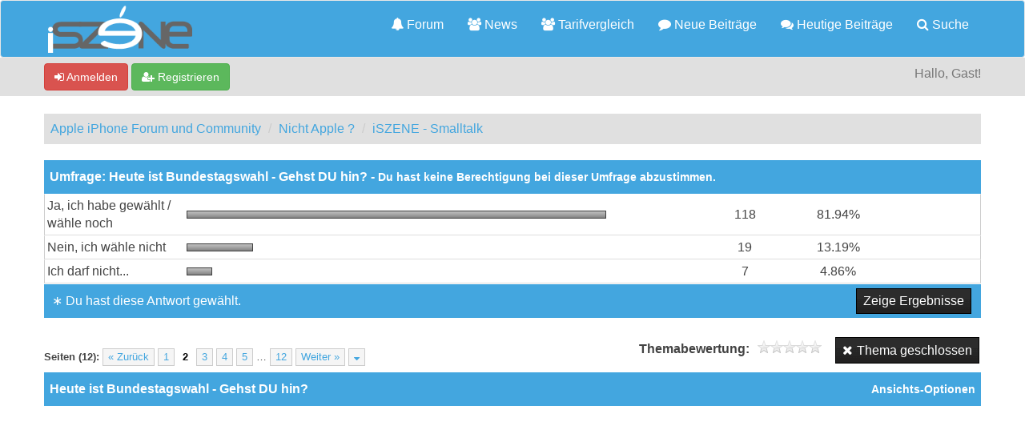

--- FILE ---
content_type: text/html; charset=UTF-8
request_url: https://iszene.com/thread-162945-post-1797467.html
body_size: 12053
content:
<!DOCTYPE html>
<html xml:lang="de" lang="de" xmlns="http://www.w3.org/1999/xhtml">
<head>
<title>Heute ist Bundestagswahl - Gehst DU hin?</title>

<!-- Google Tag Manager -->
<script>(function(w,d,s,l,i){w[l]=w[l]||[];w[l].push({'gtm.start':
new Date().getTime(),event:'gtm.js'});var f=d.getElementsByTagName(s)[0],
j=d.createElement(s),dl=l!='dataLayer'?'&l='+l:'';j.async=true;j.src=
'https://www.googletagmanager.com/gtm.js?id='+i+dl;f.parentNode.insertBefore(j,f);
})(window,document,'script','dataLayer','GTM-MCNBT5P');</script>
<!-- End Google Tag Manager -->

<link rel="alternate" type="application/rss+xml" title="Letzte Themen (RSS 2.0)" href="https://iszene.com/syndication.php" />
<link rel="alternate" type="application/atom+xml" title="Letzte Themen (Atom 1.0)" href="https://iszene.com/syndication.php?type=atom1.0" />
<link rel="shortcut icon" href="/favicon.ico" />
<meta http-equiv="Content-Type" content="text/html; charset=UTF-8" />
<meta name="viewport" content="width=device-width, initial-scale=1" />


<meta name="visitor" content="yes">


<script type="text/javascript" src="https://iszene.com/jscripts/jquery.js?ver=1821"></script>
<script type="text/javascript" src="https://maxcdn.bootstrapcdn.com/bootstrap/3.3.7/js/bootstrap.min.js"></script>
<script type="text/javascript" src="https://iszene.com/jscripts/jquery.plugins.min.js?ver=1821"></script>
<script type="text/javascript" src="https://iszene.com/jscripts/general.js?ver=1821"></script>
<script type="text/javascript" src="https://iszene.com/jscripts/iscripts.js"></script> 

<link rel="stylesheet" href="https://maxcdn.bootstrapcdn.com/bootstrap/3.3.7/css/bootstrap.min.css" />
<link rel="stylesheet" href="https://maxcdn.bootstrapcdn.com/font-awesome/4.7.0/css/font-awesome.min.css" />

<link type="text/css" rel="stylesheet" href="https://iszene.com/cache/themes/theme79/global.min.css" />
<link type="text/css" rel="stylesheet" href="https://iszene.com/cache/themes/theme76/css3.min.css" />
<link type="text/css" rel="stylesheet" href="https://iszene.com/cache/themes/theme79/responsive.min.css" />
<link type="text/css" rel="stylesheet" href="https://iszene.com/cache/themes/theme76/star_ratings.min.css" />
<link type="text/css" rel="stylesheet" href="https://iszene.com/cache/themes/theme76/showthread.min.css" />
<link type="text/css" rel="stylesheet" href="https://iszene.com/cache/themes/theme79/iszene.min.css" />




<script type="text/javascript">
jQuery(document).on('click', '.panel-heading span.clickable', function(e){
    var jQuerythis = jQuery(this);
	if(!jQuerythis.hasClass('panel-collapsed')) {
		jQuerythis.parents('.panel').find('.panel-body').slideUp();
		jQuerythis.addClass('panel-collapsed');
		jQuerythis.find('i').removeClass('glyphicon-chevron-up').addClass('glyphicon-chevron-down');
	} else {
		jQuerythis.parents('.panel').find('.panel-body').slideDown();
		jQuerythis.removeClass('panel-collapsed');
		jQuerythis.find('i').removeClass('glyphicon-chevron-down').addClass('glyphicon-chevron-up');
	}
})
</script>




<script type="text/javascript">
	lang.unknown_error = "Ein unbekannter Fehler ist aufgetreten.";

	lang.select2_match = "Ein Ergebnis wurde gefunden, drücke die Eingabetaste um es auszuwählen.";
	lang.select2_matches = "{1} Ergebnisse wurden gefunden, benutze die Pfeiltasten zum Navigieren.";
	lang.select2_nomatches = "Keine Ergebnisse gefunden";
	lang.select2_inputtooshort_single = "Bitte gib ein oder mehrere Zeichen ein";
	lang.select2_inputtooshort_plural = "Bitte gib {1} oder mehr Zeichen ein";
	lang.select2_inputtoolong_single = "Bitte lösche ein Zeichen";
	lang.select2_inputtoolong_plural = "Bitte lösche {1} Zeichen";
	lang.select2_selectiontoobig_single = "Du kannst nur einen Eintrag auswählen";
	lang.select2_selectiontoobig_plural = "Du kannst nur {1} Einträge auswählen";
	lang.select2_loadmore = "Lade weitere Ergebnisse&hellip;";
	lang.select2_searching = "Suche&hellip;";
	
	var templates = {
		modal: '<div class=\"modal\">\
	<div style=\"overflow-y: auto; max-height: 400px;\">\
		<table border=\"0\" cellspacing=\"0\" cellpadding=\"5\" class=\"tborder\">\
			<tr>\
				<td class=\"thead\" colspan=\"2\"><strong>__message__</strong></td>\
			</tr>\
			<tr>\
				<td colspan=\"2\" class=\"trow1\">\
				<div style=\"text-align: center\" class=\"modal_buttons\">__buttons__</div></td>\
			</tr>\
		</table>\
	</div>\
</div>',
		modal_button: '<input type=\"submit\" class=\"button\" value=\"__title__\"/>&nbsp;'
	};
	
	var cookieSecureFlag = "0";
	var cookieDomain = ".iszene.com";
	var cookiePath = "/";
	var cookiePrefix = "";
	var deleteevent_confirm = "Möchtest Du dieses Ereignis wirklich löschen?";
	var removeattach_confirm = "Möchtest du die ausgewählten Anhänge wirklich löschen?";
	var loading_text = 'Lade.<br />Bitte warten&hellip;';
	var saving_changes = 'Änderungen werden gespeichert&hellip;';
	var use_xmlhttprequest = "1";
	var my_post_key = "ef926633bb7f40b51b133e2579decf03";
	var rootpath = "https://iszene.com";
	var imagepath = "https://iszene.com/images";
  	var yes_confirm = "Ja";
	var no_confirm = "Nein";
	var MyBBEditor = null;
	var spinner_image = "https://iszene.com/images/spinner.gif";
	var spinner = "<img src='" + spinner_image +"' alt='' />";
	var modal_zindex = 9999;
</script>

<script>
<!--
	var quickdelete_confirm = "Möchtest du diesen Beitrag wirklich löschen?";
	var quickrestore_confirm = "Möchtest du diesen Beitrag wirklich wiederherstellen?";
	var allowEditReason = "0";
	lang.save_changes = "Änderungen speichern";
	lang.cancel_edit = "Bearbeitung abbrechen";
	lang.quick_edit_update_error = "Beim Bearbeiten des Beitrags ist es zu einem Fehler gekommen:";
	lang.quick_reply_post_error = "Beim Absenden des Beitrags ist es zu einem Fehler gekommen:";
	lang.quick_delete_error = "Beim Löschen des Beitrags ist es zu einem Fehler gekommen:";
	lang.quick_delete_success = "Der Beitrag wurde erfolgreich gelöscht.";
	lang.quick_delete_thread_success = "Das Thema wurde erfolgreich gelöscht.";
	lang.quick_restore_error = "Beim Wiederherstellen des Beitrags ist es zu einem Fehler gekommen:";
	lang.quick_restore_success = "Der Beitrag wurde erfolgreich wiederhergestellt.";
	lang.editreason = "Bearbeitungsgrund";
// -->
</script>
<!-- jeditable (jquery) -->
<script src="https://iszene.com/jscripts/report.js?ver=1820"></script>
<script src="https://iszene.com/jscripts/jeditable/jeditable.min.js"></script>
<script src="https://iszene.com/jscripts/thread.js?ver=1822"></script>
<meta name="description" content="@Denon ja entschuldige! Aber ne damit geht Deutschland genau so unter wie der Rest von Europa!" />
</head>
<body>
	
<!-- Google Tag Manager (noscript) -->
<noscript><iframe src="https://www.googletagmanager.com/ns.html?id=GTM-MCNBT5P"
height="0" width="0" style="display:none;visibility:hidden"></iframe></noscript>
<!-- End Google Tag Manager (noscript) -->

<header>
<div class="navbar navbar-default">
     <div class="container">
          <div class="navbar-header">
               <button type="button" class="navbar-toggle" data-toggle="collapse" data-target=".navbar-ex1-collapse" aria-label="">
               <span class="icon-bar"></span>
               <span class="icon-bar"></span>
               <span class="icon-bar"></span> 
               </button>
			  
			  <div class="navbar-header scaleimages">
				  <a class="" href="https://iszene.com/"><img src="/logo-lowres.png" /></a>
			  
			  </div>
          </div>
          <div class="collapse navbar-collapse navbar-ex1-collapse">
			  <ul class="nav navbar-nav navbar-right">
				  <li id="nav-portal"><a href="https://iszene.com/"><i class="fa fa-bell"></i> Forum</a></li>
               <li id="nav-forums"><a href="https://iszene.com/news/"><i class="fa fa-group"></i> News</a></li>
				  <li id="nav-forums"><a href="https://iszene.com/tarifvergleich.php"><i class="fa fa-group"></i> Tarifvergleich</a></li>
				<li><a href="https://iszene.com/search.php?action=getnew" title="Neue Beiträge ansehen"><i class="fa fa-comment"></i> Neue Beiträge</a></li>
            	<li><a href="https://iszene.com/search.php?action=getdaily" title="Heutige Beiträge ansehen"><i class="fa fa-comments"></i> Heutige Beiträge</a></li>
               <li id="nav-search"><a href="https://iszene.com/search.php"><i class="fa fa-search"></i> Suche</a></li>
				  
<!--<li class="dropdown">
          <a href="#" class="dropdown-toggle" data-toggle="dropdown" role="button" aria-expanded="false"><i class="fa fa-cubes"></i>  <span class="caret"></span></a>
          <ul class="dropdown-menu" role="menu">
			  <li id="nav-help"><a href="https://iszene.com/misc.php?action=help"><i class="fa fa-life-bouy"></i> Hilfe</a></li>
			  <li class="divider"></li>
			  <li id="nav-calendar"><a href="https://iszene.com/calendar.php"><i class="fa fa-calendar"></i> Kalender</a></li>
          </ul>
</li>--> 
</ul>
  
          </div>
     </div>
</div>
</header>


<div id="container">
	<a name="top" id="top"></a>
		<div id="header">
			<div id="panel">
				<div class="upper">
					<div class="container">

						
<span><a href="https://iszene.com/member.php?action=login" onclick="$('#quick_login').modal({ fadeDuration: 250, keepelement: true }); return false;" class="login btn btn-danger" style="color: #fff;"><i class="fa fa-sign-in"></i> Anmelden</a> <a href="https://iszene.com/member.php?action=register" class="register btn btn-success" style="color: #fff;"><i class="fa fa-user-plus"></i> Registrieren</a></span>

<span class="float_right hidden-xs">Hallo, Gast!</span>

<br class="clearfix" />
	

				<div class="modal" id="quick_login" style="display: none;">
					<form method="post" action="https://iszene.com/member.php">
						<input name="my_post_key" type="hidden" value="ef926633bb7f40b51b133e2579decf03" />
						<input name="action" type="hidden" value="do_login" />
						<input name="url" type="hidden" value="" />
						<input name="quick_login" type="hidden" value="1" />
						<table width="100%" cellspacing="0" cellpadding="0" border="0" class="tborder">
							<tr>
								<td class="thead" colspan="2"><strong>Login</strong></td>
							</tr>
							<tr>
								<td class="trow1" width="25%"><strong>Benutzername:</strong></td>
								<td class="trow1"><input name="quick_username" id="quick_login_username" type="text" value="" class="textbox initial_focus" /></td>
							</tr>
							<tr>
								<td class="trow2"><strong>Passwort:</strong></td>
								<td class="trow2">
									<input name="quick_password" id="quick_login_password" type="password" value="" class="textbox" /> <a href="https://iszene.com/member.php?action=lostpw" class="lost_password">Passwort vergessen?</a>
								</td>
							</tr>
							<tr>
								<td class="trow1">&nbsp;</td>
								<td class="trow1 remember_me">
									<input name="quick_remember" id="quick_login_remember" type="checkbox" value="yes" class="checkbox" checked="checked" />
									<label for="quick_login_remember">Merken</label>
								</td>
							</tr>
							<tr>
								<td class="trow2" colspan="2">
									<div align="center"><input name="submit" type="submit" class="button" value="Login" /></div>
								</td>
							</tr>
						</table>
					</form>
				</div>
				<script type="text/javascript">
					$("#quick_login input[name='url']").val($(location).attr('href'));
				</script>

					
					</div>
				</div>
			</div>
		</div>
</div>
<div id="menu">
    		<a href="https://iszene.com/search.php?action=getnew">Neue</a>
       		<a href="https://iszene.com/search.php?action=getdaily&days=10">Letzten</a>
       		<a href="https://iszene.com/news/">News</a>
			<a href="https://iszene.com/search.php">Suche</a>
	</div>
</div>

               
				   
                <main class="container">
				<br />
                 
<ol class="breadcrumb container">
<li><a href="https://iszene.com/index.php">Apple iPhone Forum und Community</a></li>

<li><a href="forum-15.html">Nicht Apple ?</a></li>

<li><a href="forum-16-page-8.html">iSZENE - Smalltalk</a></li>


</ol>

				
				
				
				<!---->
				
				
				<!-- BAM -->

<style>
	.bam_announcement.yellow {
		background: #FFF6BF;
		border: 1px solid #FFD324;
	}

	.bam_announcement.green {
		background: #D6ECA6;
		border: 1px solid #8DC93E;
	}

	.bam_announcement.blue {
		background: #ADCBE7;
		border: 1px solid #0F5C8E;
	}

	.bam_announcement.red {
		background: #FBE3E4;
		border: 1px solid #A5161A;
	}

	.bam_announcement {
		-moz-border-radius: 5px;
		-webkit-border-radius: 5px;
		border-radius: 5px; 
		text-align: center;
		margin: 10px auto;
		padding: 8px 12px;
		background: #EBEBEB;
		color: #000000;
		border: 1px solid #ADADAD;
	}

	.bam_date {
		color: #636161;
		font-size: 0.78em;
		margin-left: 6px;
	}	

	/* Insert Custom CSS Here */
</style>
<div class="bam_announcements"></div>
<!-- /BAM -->

	
	
<div class="tborder">

<div class="thead">Umfrage: Heute ist Bundestagswahl - Gehst DU hin? - <span class="smalltext">Du hast keine Berechtigung bei dieser Umfrage abzustimmen.</span></div>


<div class="trow1 rowbit scaleimages poll_resultbit">

<div data-width="15%">Ja, ich habe gewählt / wähle noch</div>
<div data-width="55%">
<div class="pollbar" style="width: 82%" title="81.94%"><span class="percent">81.94%</span></div></div>
<div data-width="10%" class="align_center" data-lang="Votes:">118</div>
<div data-width="10%" class="align_center" data-lang="Percent:">81.94%</div>
</div>

<div class="trow1 rowbit scaleimages poll_resultbit">

<div data-width="15%">Nein, ich wähle nicht</div>
<div data-width="55%">
<div class="pollbar" style="width: 13%" title="13.19%"><span class="percent">13.19%</span></div></div>
<div data-width="10%" class="align_center" data-lang="Votes:">19</div>
<div data-width="10%" class="align_center" data-lang="Percent:">13.19%</div>
</div>

<div class="trow1 rowbit scaleimages poll_resultbit">

<div data-width="15%">Ich darf nicht...</div>
<div data-width="55%">
<div class="pollbar" style="width: 5%" title="4.86%"><span class="percent">4.86%</span></div></div>
<div data-width="10%" class="align_center" data-lang="Votes:">7</div>
<div data-width="10%" class="align_center" data-lang="Percent:">4.86%</div>
</div>


<div class="tfoot">&lowast; Du hast diese Antwort gewählt.<span class="float_right" style="position:relative;top:-7px;">
<a class="button" href="polls.php?action=showresults&amp;pid=853">Zeige Ergebnisse</a></span></div>

</div>

<br />

	<div class="float_left">
		
<div class="pagination">
<span class="pages">Seiten (12):</span>

<a href="thread-162945.html" class="pagination_previous">&laquo; Zurück</a>

<a href="thread-162945.html" class="pagination_page">1</a>

 <span class="pagination_current">2</span>

<a href="thread-162945-page-3.html" class="pagination_page">3</a>

<a href="thread-162945-page-4.html" class="pagination_page">4</a>

<a href="thread-162945-page-5.html" class="pagination_page">5</a>

&hellip;  <a href="thread-162945-page-12.html" class="pagination_last">12</a>

<a href="thread-162945-page-3.html" class="pagination_next">Weiter &raquo;</a>

<div class="popup_menu drop_go_page" style="display: none;">
	<form action="thread-162945.html" method="post">
		<label>Springe zu Seite:</label> <input type="text" class="textbox" name="page" value="2" size="4" />
		<input type="submit" class="button" value="Los" />
	</form>
</div>
<a href="javascript:;" class="go_page" title="Springe zu Seite"><i class="fa fa-sort-down"></i></a>&nbsp;
<script type="text/javascript">
	var go_page = 'go_page_' + $(".go_page").length;
	$(".go_page").last().attr('id', go_page);
	$(".drop_go_page").last().attr('id', go_page + '_popup');
	$('#' + go_page).popupMenu(false).on('click', function() {
		var drop_go_page = $(this).prev('.drop_go_page');
		if (drop_go_page.is(':visible')) {
			drop_go_page.find('.textbox').trigger('focus');
		}
	});
</script>

</div>

	</div>
	<div class="float_right">
		
<a href="newreply.php?tid=162945" class="button closed_button"><span>Thema geschlossen</span></a>

	</div>
	
<div style="margin-top: 6px; padding-right: 10px;" class="float_right">
		<script type="text/javascript">
		<!--
			lang.ratings_update_error = "";
		// -->
		</script>
		<script type="text/javascript" src="https://iszene.com/jscripts/rating.js?ver=1821"></script>
		<div class="inline_rating">
			<strong class="float_left" style="padding-right: 10px;">Themabewertung:</strong>
			<ul class="star_rating star_rating_notrated" id="rating_thread_162945">
				<li style="width: 0%" class="current_rating" id="current_rating_162945">0 Bewertung(en) - 0 im Durchschnitt</li>
				<li><a class="one_star" title="1 Stern von 5" href="./ratethread.php?tid=162945&amp;rating=1&amp;my_post_key=ef926633bb7f40b51b133e2579decf03">1</a></li>
				<li><a class="two_stars" title="2 Sterne von 5" href="./ratethread.php?tid=162945&amp;rating=2&amp;my_post_key=ef926633bb7f40b51b133e2579decf03">2</a></li>
				<li><a class="three_stars" title="3 Sterne von 5" href="./ratethread.php?tid=162945&amp;rating=3&amp;my_post_key=ef926633bb7f40b51b133e2579decf03">3</a></li>
				<li><a class="four_stars" title="4 Sterne von 5" href="./ratethread.php?tid=162945&amp;rating=4&amp;my_post_key=ef926633bb7f40b51b133e2579decf03">4</a></li>
				<li><a class="five_stars" title="5 Sterne von 5" href="./ratethread.php?tid=162945&amp;rating=5&amp;my_post_key=ef926633bb7f40b51b133e2579decf03">5</a></li>
			</ul>
		</div>
</div>
<br class="clear" />
	<div class="tborder tfixed clear">
		<div class="thead">
				<div class="float_right">
					<span class="smalltext"><a href="javascript:void(0)" id="thread_modes">Ansichts-Optionen</a></span>
				</div>
				
					Heute ist Bundestagswahl - Gehst DU hin?
			</div>
	</div>
<div id="posts_container">
	<div id="posts">
		

<a id="pid1797268"></a>
<div class="post classic " style="" id="post_1797268">
<div class="post_author scaleimages">
	<div class="author_information">
			<strong><span class="largetext"><a href="https://iszene.com/user-104637.html"><span style="color: #4F4F4F;">Christian P.</span></a></span></strong> 
<span class="online_status status_offline" title="Offline"></span>
<br />
			<span class="smalltext">
				Saarländer<br />
				<span class="postbit_userstars"><img src="images/iszene/star.png" alt="*" /><img src="images/iszene/star.png" alt="*" /><img src="images/iszene/star.png" alt="*" /><img src="images/iszene/star.png" alt="*" /><img src="images/iszene/star.png" alt="*" /><br /></span>
				
			</span>
	</div>
	
<div class="postbit_avatar author_avatar"><a href="user-104637.html"><img src="https://iszene.com/uploads/51519271120393077259.png?dateline=1451982040" alt="" width="100" height="100" /></a></div>

	<div class="author_statistics">
		
	Beiträge: 13.171<br />
	Registriert seit: Feb 2011
	
<br />Bewertung: 
<a href="reputation.php?uid=104637"><strong class="reputation_positive">544</strong></a>

<br />

	</div>
</div>
<div class="post_content">
	<div class="post_head">
		
<div class="float_right" style="vertical-align: top">
<strong><a href="thread-162945-post-1797268.html#pid1797268" title="RE: Heute ist Bundestagswahl - Gehst DU hin?">#21</a></strong>

</div>

		
		<h1 aria-label="Beitrag 21 von Christian P." style="display:inline;font-size:9px;"><!-- helps navigation for screen readers --></h1>
		<span class="post_date">22.09.2013, 14:41 <span class="post_edit" id="edited_by_1797268"></span></span>
	
	</div>
	<div class="post_body scaleimages" id="pid_1797268">
		<a href="https://iszene.com/thread-162945-post-1797263.html#pid1797263" target="_blank" rel="noopener" class="mycode_url">@Denon</a> ja entschuldige! Aber ne damit geht Deutschland genau so unter wie der Rest von Europa!
	</div>
	
	
	<div class="post_meta" id="post_meta_1797268">
		
	</div>
</div>
<div class="post_controls">
	<div class="postbit_buttons author_buttons float_left">
		
<a href="search.php?action=finduser&amp;uid=104637" title="Alle Beiträge dieses Benutzers finden" class="postbit_find"><span>Suchen</span></a>

	</div>
	<div class="postbit_buttons post_management_buttons float_right" style="float: right;">
		<a class="postbit_at postbit_mirage" id="button0" href="javascript:quickinsert('quick_reply_form','[URL=//iszene.com/thread-162945-post-1797268.html#pid1797268]@Christian P.[/URL] ', '');"><span></span></a>
		
	</div>
</div>
</div>


<a id="pid1797272"></a>
<div class="post classic " style="" id="post_1797272">
<div class="post_author scaleimages">
	<div class="author_information">
			<strong><span class="largetext"><a href="https://iszene.com/user-66848.html"><span style="color: #4F4F4F;">Hitchhiker1981</span></a></span></strong> 
<span class="online_status status_offline" title="Offline"></span>
<br />
			<span class="smalltext">
				Posting Freak<br />
				<span class="postbit_userstars"><img src="images/iszene/star.gif" alt="*" /><img src="images/iszene/star.gif" alt="*" /><img src="images/iszene/star.gif" alt="*" /><img src="images/iszene/star.gif" alt="*" /><img src="images/iszene/star.gif" alt="*" /><br /></span>
				
			</span>
	</div>
	
<div class="postbit_avatar author_avatar"><a href="user-66848.html"><img src="https://iszene.com/uploads/54629763482746695792.png?dateline=1389162720" alt="" width="100" height="100" /></a></div>

	<div class="author_statistics">
		
	Beiträge: 8.490<br />
	Registriert seit: Dec 2009
	
<br />Bewertung: 
<a href="reputation.php?uid=66848"><strong class="reputation_positive">357</strong></a>

<br />

	</div>
</div>
<div class="post_content">
	<div class="post_head">
		
<div class="float_right" style="vertical-align: top">
<strong><a href="thread-162945-post-1797272.html#pid1797272" title="RE: Heute ist Bundestagswahl - Gehst DU hin?">#22</a></strong>

</div>

		
		<h1 aria-label="Beitrag 22 von Hitchhiker1981" style="display:inline;font-size:9px;"><!-- helps navigation for screen readers --></h1>
		<span class="post_date">22.09.2013, 14:43 <span class="post_edit" id="edited_by_1797272">
<div class="edited_post postbit_edited postbit_editedby postbit_editedpost">(Dieser Beitrag wurde zuletzt bearbeitet: 22.09.2013, 14:48 von <a href="https://iszene.com/user-66848.html">Hitchhiker1981</a>.)</div>
</span></span>
	
	</div>
	<div class="post_body scaleimages" id="pid_1797272">
		Ich gehe auch und wähle 'Die Frauen – die feministische Partei Deutschlands'.<br />
<hr class="mycode_hr" />
<blockquote class="mycode_quote"><cite><span> (22.09.2013, 14:41)</span>Christian P. schrieb: <a href="https://iszene.com/post-1797268.html#pid1797268" class="quick_jump">&nbsp;</a></cite><a href="https://iszene.com/thread-162945-post-1797263.html#pid1797263" target="_blank" rel="noopener" class="mycode_url">@Denon</a> ja entschuldige! Aber ne damit geht Deutschland genau so unter wie der Rest von Europa!</blockquote><br />
Er will es sozial gerechter.. Das wird so dann, wenn der Benzinpreis die 2,00 Euro Grenze erreicht <img src="https://iszene.com/images/smilies/smilenew.gif" alt="Smiley" title="Smiley" class="smilie smilie_76" />
	</div>
	
	
	<div class="post_meta" id="post_meta_1797272">
		
	</div>
</div>
<div class="post_controls">
	<div class="postbit_buttons author_buttons float_left">
		
<a href="https://www.facebook.com/people/@/1237145131" target="_blank" rel="noopener" title="Webseite des Benutzers besuchen" class="postbit_website"><span>Homepage</span></a>

<a href="search.php?action=finduser&amp;uid=66848" title="Alle Beiträge dieses Benutzers finden" class="postbit_find"><span>Suchen</span></a>

	</div>
	<div class="postbit_buttons post_management_buttons float_right" style="float: right;">
		<a class="postbit_at postbit_mirage" id="button0" href="javascript:quickinsert('quick_reply_form','[URL=//iszene.com/thread-162945-post-1797272.html#pid1797272]@Hitchhiker1981[/URL] ', '');"><span></span></a>
		
	</div>
</div>
</div>


<a id="pid1797432"></a>
<div class="post classic " style="" id="post_1797432">
<div class="post_author scaleimages">
	<div class="author_information">
			<strong><span class="largetext"><a href="https://iszene.com/user-137034.html"><span style="color: #4F4F4F;">Feuersalamander</span></a></span></strong> 
<span class="online_status status_offline" title="Offline"></span>
<br />
			<span class="smalltext">
				Posting Freak<br />
				<span class="postbit_userstars"><img src="images/iszene/star.gif" alt="*" /><img src="images/iszene/star.gif" alt="*" /><img src="images/iszene/star.gif" alt="*" /><img src="images/iszene/star.gif" alt="*" /><img src="images/iszene/star.gif" alt="*" /><br /></span>
				
			</span>
	</div>
	
<div class="postbit_avatar author_avatar"><a href="user-137034.html"><img src="https://iszene.com/images/default_avatar.png" alt="" width="100" height="100" /></a></div>

	<div class="author_statistics">
		
	Beiträge: 2.018<br />
	Registriert seit: Mar 2012
	
<br />Bewertung: 
<a href="reputation.php?uid=137034"><strong class="reputation_positive">19</strong></a>

<br />

	</div>
</div>
<div class="post_content">
	<div class="post_head">
		
<div class="float_right" style="vertical-align: top">
<strong><a href="thread-162945-post-1797432.html#pid1797432" title="RE: Heute ist Bundestagswahl - Gehst DU hin?">#23</a></strong>

</div>

		
		<h1 aria-label="Beitrag 23 von Feuersalamander" style="display:inline;font-size:9px;"><!-- helps navigation for screen readers --></h1>
		<span class="post_date">22.09.2013, 16:16 <span class="post_edit" id="edited_by_1797432"></span></span>
	
	</div>
	<div class="post_body scaleimages" id="pid_1797432">
		Konnte heute nicht persönlich hin, habe allerdings letzte Woche bereits per Briefwahl gewählt.
	</div>
	
	
	<div class="post_meta" id="post_meta_1797432">
		
	</div>
</div>
<div class="post_controls">
	<div class="postbit_buttons author_buttons float_left">
		
<a href="search.php?action=finduser&amp;uid=137034" title="Alle Beiträge dieses Benutzers finden" class="postbit_find"><span>Suchen</span></a>

	</div>
	<div class="postbit_buttons post_management_buttons float_right" style="float: right;">
		<a class="postbit_at postbit_mirage" id="button0" href="javascript:quickinsert('quick_reply_form','[URL=//iszene.com/thread-162945-post-1797432.html#pid1797432]@Feuersalamander[/URL] ', '');"><span></span></a>
		
	</div>
</div>
</div>


<a id="pid1797440"></a>
<div class="post classic " style="" id="post_1797440">
<div class="post_author scaleimages">
	<div class="author_information">
			<strong><span class="largetext"><a href="https://iszene.com/user-26418.html"><span style="color: #4F4F4F;">Umbi2911</span></a></span></strong> 
<span class="online_status status_offline" title="Offline"></span>
<br />
			<span class="smalltext">
				Posting Freak<br />
				<span class="postbit_userstars"><img src="images/iszene/star.gif" alt="*" /><img src="images/iszene/star.gif" alt="*" /><img src="images/iszene/star.gif" alt="*" /><img src="images/iszene/star.gif" alt="*" /><img src="images/iszene/star.gif" alt="*" /><br /></span>
				
			</span>
	</div>
	
<div class="postbit_avatar author_avatar"><a href="user-26418.html"><img src="https://iszene.com/uploads/97104927150606616579.png?dateline=1483194637" alt="" width="100" height="49" /></a></div>

	<div class="author_statistics">
		
	Beiträge: 3.646<br />
	Registriert seit: Jul 2008
	
<br />Bewertung: 
<a href="reputation.php?uid=26418"><strong class="reputation_positive">42</strong></a>

<br />

	</div>
</div>
<div class="post_content">
	<div class="post_head">
		
<div class="float_right" style="vertical-align: top">
<strong><a href="thread-162945-post-1797440.html#pid1797440" title="RE: Heute ist Bundestagswahl - Gehst DU hin?">#24</a></strong>

</div>

		
		<h1 aria-label="Beitrag 24 von Umbi2911" style="display:inline;font-size:9px;"><!-- helps navigation for screen readers --></h1>
		<span class="post_date">22.09.2013, 16:21 <span class="post_edit" id="edited_by_1797440"></span></span>
	
	</div>
	<div class="post_body scaleimages" id="pid_1797440">
		Briefwahl gemacht
	</div>
	
	
	<div class="post_meta" id="post_meta_1797440">
		
	</div>
</div>
<div class="post_controls">
	<div class="postbit_buttons author_buttons float_left">
		
<a href="http://schuhwerk-pulheim.de" target="_blank" rel="noopener" title="Webseite des Benutzers besuchen" class="postbit_website"><span>Homepage</span></a>

<a href="search.php?action=finduser&amp;uid=26418" title="Alle Beiträge dieses Benutzers finden" class="postbit_find"><span>Suchen</span></a>

	</div>
	<div class="postbit_buttons post_management_buttons float_right" style="float: right;">
		<a class="postbit_at postbit_mirage" id="button0" href="javascript:quickinsert('quick_reply_form','[URL=//iszene.com/thread-162945-post-1797440.html#pid1797440]@Umbi2911[/URL] ', '');"><span></span></a>
		
	</div>
</div>
</div>


<a id="pid1797445"></a>
<div class="post classic " style="" id="post_1797445">
<div class="post_author scaleimages">
	<div class="author_information">
			<strong><span class="largetext">M.T.</span></strong> <br />
			<span class="smalltext">
				Gast<br />
				<span class="postbit_userstars"></span>
				
			</span>
	</div>
	
	<div class="author_statistics">
		
&nbsp;

	</div>
</div>
<div class="post_content">
	<div class="post_head">
		
<div class="float_right" style="vertical-align: top">
<strong><a href="thread-162945-post-1797445.html#pid1797445" title="RE: Heute ist Bundestagswahl - Gehst DU hin?">#25</a></strong>

</div>

		
		<h1 aria-label="Beitrag 25 von M.T." style="display:inline;font-size:9px;"><!-- helps navigation for screen readers --></h1>
		<span class="post_date">22.09.2013, 16:26 <span class="post_edit" id="edited_by_1797445"></span></span>
	
	</div>
	<div class="post_body scaleimages" id="pid_1797445">
		Ich bin auf das Wahlergebnis gespannt wie ein Flitzebogen.
	</div>
	
	
	<div class="post_meta" id="post_meta_1797445">
		
	</div>
</div>
<div class="post_controls">
	<div class="postbit_buttons author_buttons float_left">
		
	</div>
	<div class="postbit_buttons post_management_buttons float_right" style="float: right;">
		<a class="postbit_at postbit_mirage" id="button0" href="javascript:quickinsert('quick_reply_form','[URL=//iszene.com/thread-162945-post-1797445.html#pid1797445]@M.T.[/URL] ', '');"><span></span></a>
		
	</div>
</div>
</div>


<a id="pid1797447"></a>
<div class="post classic " style="" id="post_1797447">
<div class="post_author scaleimages">
	<div class="author_information">
			<strong><span class="largetext"><a href="https://iszene.com/user-9882.html"><span style="color: #4F4F4F;">Denon</span></a></span></strong> 
<span class="online_status status_away" title="Abwesend"></span>
<br />
			<span class="smalltext">
				Posting Freak<br />
				<span class="postbit_userstars"><img src="images/iszene/star.gif" alt="*" /><img src="images/iszene/star.gif" alt="*" /><img src="images/iszene/star.gif" alt="*" /><img src="images/iszene/star.gif" alt="*" /><img src="images/iszene/star.gif" alt="*" /><br /></span>
				
			</span>
	</div>
	
<div class="postbit_avatar author_avatar"><a href="user-9882.html"><img src="https://iszene.com/uploads/avatars/avatar_9882.png?dateline=1490705256" alt="" width="100" height="100" /></a></div>

	<div class="author_statistics">
		
	Beiträge: 9.993<br />
	Registriert seit: Mar 2008
	
<br />Bewertung: 
<a href="reputation.php?uid=9882"><strong class="reputation_positive">270</strong></a>

<br />

	</div>
</div>
<div class="post_content">
	<div class="post_head">
		
<div class="float_right" style="vertical-align: top">
<strong><a href="thread-162945-post-1797447.html#pid1797447" title="RE: Heute ist Bundestagswahl - Gehst DU hin?">#26</a></strong>

</div>

		
		<h1 aria-label="Beitrag 26 von Denon" style="display:inline;font-size:9px;"><!-- helps navigation for screen readers --></h1>
		<span class="post_date">22.09.2013, 16:30 <span class="post_edit" id="edited_by_1797447"></span></span>
	
	</div>
	<div class="post_body scaleimages" id="pid_1797447">
		Schwarz/Gelb wird hauchdünn gewinnen. Denke so 2 Stimmen Mehrheit werden es sein !
	</div>
	
	
	<div class="post_meta" id="post_meta_1797447">
		
	</div>
</div>
<div class="post_controls">
	<div class="postbit_buttons author_buttons float_left">
		
<a href="search.php?action=finduser&amp;uid=9882" title="Alle Beiträge dieses Benutzers finden" class="postbit_find"><span>Suchen</span></a>

	</div>
	<div class="postbit_buttons post_management_buttons float_right" style="float: right;">
		<a class="postbit_at postbit_mirage" id="button0" href="javascript:quickinsert('quick_reply_form','[URL=//iszene.com/thread-162945-post-1797447.html#pid1797447]@Denon[/URL] ', '');"><span></span></a>
		
	</div>
</div>
</div>


<a id="pid1797448"></a>
<div class="post classic " style="" id="post_1797448">
<div class="post_author scaleimages">
	<div class="author_information">
			<strong><span class="largetext"><a href="https://iszene.com/user-38967.html"><span style="color: #4F4F4F;">Alex78</span></a></span></strong> 
<span class="online_status status_offline" title="Offline"></span>
<br />
			<span class="smalltext">
				Posting Freak<br />
				<span class="postbit_userstars"><img src="images/iszene/star.gif" alt="*" /><img src="images/iszene/star.gif" alt="*" /><img src="images/iszene/star.gif" alt="*" /><img src="images/iszene/star.gif" alt="*" /><img src="images/iszene/star.gif" alt="*" /><br /></span>
				
			</span>
	</div>
	
<div class="postbit_avatar author_avatar"><a href="user-38967.html"><img src="https://iszene.com/uploads/23608303423423413557.png?dateline=1355694076" alt="" width="77" height="100" /></a></div>

	<div class="author_statistics">
		
	Beiträge: 9.897<br />
	Registriert seit: Nov 2008
	
<br />Bewertung: 
<a href="reputation.php?uid=38967"><strong class="reputation_positive">473</strong></a>

<br />

	</div>
</div>
<div class="post_content">
	<div class="post_head">
		
<div class="float_right" style="vertical-align: top">
<strong><a href="thread-162945-post-1797448.html#pid1797448" title="RE: Heute ist Bundestagswahl - Gehst DU hin?">#27</a></strong>

</div>

		
		<h1 aria-label="Beitrag 27 von Alex78" style="display:inline;font-size:9px;"><!-- helps navigation for screen readers --></h1>
		<span class="post_date">22.09.2013, 16:32 <span class="post_edit" id="edited_by_1797448"></span></span>
	
	</div>
	<div class="post_body scaleimages" id="pid_1797448">
		Wenn "gelb" die 5% knackt.....
	</div>
	
	
	<div class="post_meta" id="post_meta_1797448">
		
	</div>
</div>
<div class="post_controls">
	<div class="postbit_buttons author_buttons float_left">
		
<a href="search.php?action=finduser&amp;uid=38967" title="Alle Beiträge dieses Benutzers finden" class="postbit_find"><span>Suchen</span></a>

	</div>
	<div class="postbit_buttons post_management_buttons float_right" style="float: right;">
		<a class="postbit_at postbit_mirage" id="button0" href="javascript:quickinsert('quick_reply_form','[URL=//iszene.com/thread-162945-post-1797448.html#pid1797448]@Alex78[/URL] ', '');"><span></span></a>
		
	</div>
</div>
</div>


<a id="pid1797451"></a>
<div class="post classic " style="" id="post_1797451">
<div class="post_author scaleimages">
	<div class="author_information">
			<strong><span class="largetext">M.T.</span></strong> <br />
			<span class="smalltext">
				Gast<br />
				<span class="postbit_userstars"></span>
				
			</span>
	</div>
	
	<div class="author_statistics">
		
&nbsp;

	</div>
</div>
<div class="post_content">
	<div class="post_head">
		
<div class="float_right" style="vertical-align: top">
<strong><a href="thread-162945-post-1797451.html#pid1797451" title="RE: Heute ist Bundestagswahl - Gehst DU hin?">#28</a></strong>

</div>

		
		<h1 aria-label="Beitrag 28 von M.T." style="display:inline;font-size:9px;"><!-- helps navigation for screen readers --></h1>
		<span class="post_date">22.09.2013, 16:33 <span class="post_edit" id="edited_by_1797451"></span></span>
	
	</div>
	<div class="post_body scaleimages" id="pid_1797451">
		<a href="https://iszene.com/thread-162945-post-1797447.html#pid1797447" target="_blank" rel="noopener" class="mycode_url">@Denon</a> Ob die FDP die 5% schafft ist aber spannend.
	</div>
	
	
	<div class="post_meta" id="post_meta_1797451">
		
	</div>
</div>
<div class="post_controls">
	<div class="postbit_buttons author_buttons float_left">
		
	</div>
	<div class="postbit_buttons post_management_buttons float_right" style="float: right;">
		<a class="postbit_at postbit_mirage" id="button0" href="javascript:quickinsert('quick_reply_form','[URL=//iszene.com/thread-162945-post-1797451.html#pid1797451]@M.T.[/URL] ', '');"><span></span></a>
		
	</div>
</div>
</div>


<a id="pid1797452"></a>
<div class="post classic " style="" id="post_1797452">
<div class="post_author scaleimages">
	<div class="author_information">
			<strong><span class="largetext"><a href="https://iszene.com/user-9882.html"><span style="color: #4F4F4F;">Denon</span></a></span></strong> 
<span class="online_status status_away" title="Abwesend"></span>
<br />
			<span class="smalltext">
				Posting Freak<br />
				<span class="postbit_userstars"><img src="images/iszene/star.gif" alt="*" /><img src="images/iszene/star.gif" alt="*" /><img src="images/iszene/star.gif" alt="*" /><img src="images/iszene/star.gif" alt="*" /><img src="images/iszene/star.gif" alt="*" /><br /></span>
				
			</span>
	</div>
	
<div class="postbit_avatar author_avatar"><a href="user-9882.html"><img src="https://iszene.com/uploads/avatars/avatar_9882.png?dateline=1490705256" alt="" width="100" height="100" /></a></div>

	<div class="author_statistics">
		
	Beiträge: 9.993<br />
	Registriert seit: Mar 2008
	
<br />Bewertung: 
<a href="reputation.php?uid=9882"><strong class="reputation_positive">270</strong></a>

<br />

	</div>
</div>
<div class="post_content">
	<div class="post_head">
		
<div class="float_right" style="vertical-align: top">
<strong><a href="thread-162945-post-1797452.html#pid1797452" title="RE: Heute ist Bundestagswahl - Gehst DU hin?">#29</a></strong>

</div>

		
		<h1 aria-label="Beitrag 29 von Denon" style="display:inline;font-size:9px;"><!-- helps navigation for screen readers --></h1>
		<span class="post_date">22.09.2013, 16:34 <span class="post_edit" id="edited_by_1797452"></span></span>
	
	</div>
	<div class="post_body scaleimages" id="pid_1797452">
		Die werden genügend Leihstimmen der CDU bekommen. Ich sehe die FDP so bei 5,8 %. Die CDU wird bei ca. 38 % landen.<br />
Sollte der AFD reinkommen wird es für Schwarz/Gelb natürlich nciht reichen - glaube aber nicht das die über 5 % kommen.
	</div>
	
	
	<div class="post_meta" id="post_meta_1797452">
		
	</div>
</div>
<div class="post_controls">
	<div class="postbit_buttons author_buttons float_left">
		
<a href="search.php?action=finduser&amp;uid=9882" title="Alle Beiträge dieses Benutzers finden" class="postbit_find"><span>Suchen</span></a>

	</div>
	<div class="postbit_buttons post_management_buttons float_right" style="float: right;">
		<a class="postbit_at postbit_mirage" id="button0" href="javascript:quickinsert('quick_reply_form','[URL=//iszene.com/thread-162945-post-1797452.html#pid1797452]@Denon[/URL] ', '');"><span></span></a>
		
	</div>
</div>
</div>


<a id="pid1797457"></a>
<div class="post classic " style="" id="post_1797457">
<div class="post_author scaleimages">
	<div class="author_information">
			<strong><span class="largetext"><a href="https://iszene.com/user-96229.html"><span style="color: #4F4F4F;">Hulk Holger</span></a></span></strong> 
<span class="online_status status_offline" title="Offline"></span>
<br />
			<span class="smalltext">
				Honorary Member<br />
				<span class="postbit_userstars"><img src="images/iszene/star.png" alt="*" /><img src="images/iszene/star.png" alt="*" /><img src="images/iszene/star.png" alt="*" /><img src="images/iszene/star.png" alt="*" /><img src="images/iszene/star.png" alt="*" /><br /></span>
				
			</span>
	</div>
	
<div class="postbit_avatar author_avatar"><a href="user-96229.html"><img src="https://iszene.com/uploads/avatars/avatar_96229.png?dateline=1452840119" alt="" width="70" height="70" /></a></div>

	<div class="author_statistics">
		
	Beiträge: 10.278<br />
	Registriert seit: Nov 2010
	
<br />Bewertung: 
<a href="reputation.php?uid=96229"><strong class="reputation_positive">236</strong></a>

<br />

	</div>
</div>
<div class="post_content">
	<div class="post_head">
		
<div class="float_right" style="vertical-align: top">
<strong><a href="thread-162945-post-1797457.html#pid1797457" title="RE: Heute ist Bundestagswahl - Gehst DU hin?">#30</a></strong>

</div>

		
		<h1 aria-label="Beitrag 30 von Hulk Holger" style="display:inline;font-size:9px;"><!-- helps navigation for screen readers --></h1>
		<span class="post_date">22.09.2013, 16:36 <span class="post_edit" id="edited_by_1797457"></span></span>
	
	</div>
	<div class="post_body scaleimages" id="pid_1797457">
		Habe schon vor zwei Wochen per Briefwahl gewählt. Jetzt verbringe ich meinen Sonntag mit Stimmzettel austeilen und später mit auszählen <img src="https://iszene.com/images/smilies/wink2.gif" alt="Zwinkern" title="Zwinkern" class="smilie smilie_77" />
	</div>
	
	
	<div class="post_meta" id="post_meta_1797457">
		
	</div>
</div>
<div class="post_controls">
	<div class="postbit_buttons author_buttons float_left">
		
<a href="search.php?action=finduser&amp;uid=96229" title="Alle Beiträge dieses Benutzers finden" class="postbit_find"><span>Suchen</span></a>

	</div>
	<div class="postbit_buttons post_management_buttons float_right" style="float: right;">
		<a class="postbit_at postbit_mirage" id="button0" href="javascript:quickinsert('quick_reply_form','[URL=//iszene.com/thread-162945-post-1797457.html#pid1797457]@Hulk Holger[/URL] ', '');"><span></span></a>
		
	</div>
</div>
</div>


<a id="pid1797459"></a>
<div class="post classic " style="" id="post_1797459">
<div class="post_author scaleimages">
	<div class="author_information">
			<strong><span class="largetext"><a href="https://iszene.com/user-42091.html"><span style="color: #4F4F4F;">|SONY|</span></a></span></strong> 
<span class="online_status status_away" title="Abwesend"></span>
<br />
			<span class="smalltext">
				Posting Freak<br />
				<span class="postbit_userstars"><img src="images/iszene/star.gif" alt="*" /><img src="images/iszene/star.gif" alt="*" /><img src="images/iszene/star.gif" alt="*" /><img src="images/iszene/star.gif" alt="*" /><img src="images/iszene/star.gif" alt="*" /><br /></span>
				
			</span>
	</div>
	
<div class="postbit_avatar author_avatar"><a href="user-42091.html"><img src="https://images.sport1.de/imagix/filter2/png/_set=empty/https://sport1.weltsport.net/gfx/emblem/common/100x100/943.png?dateline=1513688863" alt="" width="100" height="100" /></a></div>

	<div class="author_statistics">
		
	Beiträge: 5.043<br />
	Registriert seit: Dec 2008
	
<br />Bewertung: 
<a href="reputation.php?uid=42091"><strong class="reputation_positive">199</strong></a>

<br />

	</div>
</div>
<div class="post_content">
	<div class="post_head">
		
<div class="float_right" style="vertical-align: top">
<strong><a href="thread-162945-post-1797459.html#pid1797459" title="RE: Heute ist Bundestagswahl - Gehst DU hin?">#31</a></strong>

</div>

		
		<h1 aria-label="Beitrag 31 von |SONY|" style="display:inline;font-size:9px;"><!-- helps navigation for screen readers --></h1>
		<span class="post_date">22.09.2013, 16:40 <span class="post_edit" id="edited_by_1797459"></span></span>
	
	</div>
	<div class="post_body scaleimages" id="pid_1797459">
		auch wenn ich hier zum Spielverderber werde. Einige Themen, u.a. auch meine Politische Neigung/Meinung, gehört nicht in die Öffentlichkeit, auch nicht auf der Arbeit oder aber in Foren <img src="https://iszene.com/images/smilies/gaehn.gif" alt="Yawn" title="Yawn" class="smilie smilie_44" /> Aber ja, ich war Wählen.
	</div>
	
	
	<div class="post_meta" id="post_meta_1797459">
		
	</div>
</div>
<div class="post_controls">
	<div class="postbit_buttons author_buttons float_left">
		
<a href="search.php?action=finduser&amp;uid=42091" title="Alle Beiträge dieses Benutzers finden" class="postbit_find"><span>Suchen</span></a>

	</div>
	<div class="postbit_buttons post_management_buttons float_right" style="float: right;">
		<a class="postbit_at postbit_mirage" id="button0" href="javascript:quickinsert('quick_reply_form','[URL=//iszene.com/thread-162945-post-1797459.html#pid1797459]@|SONY|[/URL] ', '');"><span></span></a>
		
	</div>
</div>
</div>


<a id="pid1797462"></a>
<div class="post classic " style="" id="post_1797462">
<div class="post_author scaleimages">
	<div class="author_information">
			<strong><span class="largetext"><a href="https://iszene.com/user-144829.html"><span style="color: #4F4F4F;">ROCKY55</span></a></span></strong> 
<span class="online_status status_offline" title="Offline"></span>
<br />
			<span class="smalltext">
				Senior Member<br />
				<span class="postbit_userstars"><img src="images/iszene/star.gif" alt="*" /><img src="images/iszene/star.gif" alt="*" /><img src="images/iszene/star.gif" alt="*" /><img src="images/iszene/star.gif" alt="*" /><br /></span>
				
			</span>
	</div>
	
<div class="postbit_avatar author_avatar"><a href="user-144829.html"><img src="https://iszene.com/images/avatars/Symbole/symbole_18.jpg?dateline=1394804383" alt="" width="100" height="100" /></a></div>

	<div class="author_statistics">
		
	Beiträge: 353<br />
	Registriert seit: Sep 2012
	
<br />Bewertung: 
<a href="reputation.php?uid=144829"><strong class="reputation_positive">8</strong></a>

<br />

	</div>
</div>
<div class="post_content">
	<div class="post_head">
		
<div class="float_right" style="vertical-align: top">
<strong><a href="thread-162945-post-1797462.html#pid1797462" title="RE: Heute ist Bundestagswahl - Gehst DU hin?">#32</a></strong>

</div>

		
		<h1 aria-label="Beitrag 32 von ROCKY55" style="display:inline;font-size:9px;"><!-- helps navigation for screen readers --></h1>
		<span class="post_date">22.09.2013, 16:41 <span class="post_edit" id="edited_by_1797462"></span></span>
	
	</div>
	<div class="post_body scaleimages" id="pid_1797462">
		<a href="https://iszene.com/thread-162945-post-1797457.html#pid1797457" target="_blank" rel="noopener" class="mycode_url">@Hulk Holger</a> Bekommst du dafür eine Vergütung?
	</div>
	
	
	<div class="post_meta" id="post_meta_1797462">
		
	</div>
</div>
<div class="post_controls">
	<div class="postbit_buttons author_buttons float_left">
		
<a href="search.php?action=finduser&amp;uid=144829" title="Alle Beiträge dieses Benutzers finden" class="postbit_find"><span>Suchen</span></a>

	</div>
	<div class="postbit_buttons post_management_buttons float_right" style="float: right;">
		<a class="postbit_at postbit_mirage" id="button0" href="javascript:quickinsert('quick_reply_form','[URL=//iszene.com/thread-162945-post-1797462.html#pid1797462]@ROCKY55[/URL] ', '');"><span></span></a>
		
	</div>
</div>
</div>


<a id="pid1797463"></a>
<div class="post classic " style="" id="post_1797463">
<div class="post_author scaleimages">
	<div class="author_information">
			<strong><span class="largetext">M.T.</span></strong> <br />
			<span class="smalltext">
				Gast<br />
				<span class="postbit_userstars"></span>
				
			</span>
	</div>
	
	<div class="author_statistics">
		
&nbsp;

	</div>
</div>
<div class="post_content">
	<div class="post_head">
		
<div class="float_right" style="vertical-align: top">
<strong><a href="thread-162945-post-1797463.html#pid1797463" title="RE: Heute ist Bundestagswahl - Gehst DU hin?">#33</a></strong>

</div>

		
		<h1 aria-label="Beitrag 33 von M.T." style="display:inline;font-size:9px;"><!-- helps navigation for screen readers --></h1>
		<span class="post_date">22.09.2013, 16:44 <span class="post_edit" id="edited_by_1797463"></span></span>
	
	</div>
	<div class="post_body scaleimages" id="pid_1797463">
		<a href="https://iszene.com/thread-162945-post-1797459.html#pid1797459" target="_blank" rel="noopener" class="mycode_url">@|SONY|</a> Wieso Spielverderber? Mehr hat der TE auch gar nicht gefragt.
	</div>
	
	
	<div class="post_meta" id="post_meta_1797463">
		
	</div>
</div>
<div class="post_controls">
	<div class="postbit_buttons author_buttons float_left">
		
	</div>
	<div class="postbit_buttons post_management_buttons float_right" style="float: right;">
		<a class="postbit_at postbit_mirage" id="button0" href="javascript:quickinsert('quick_reply_form','[URL=//iszene.com/thread-162945-post-1797463.html#pid1797463]@M.T.[/URL] ', '');"><span></span></a>
		
	</div>
</div>
</div>


<a id="pid1797467"></a>
<div class="post classic " style="" id="post_1797467">
<div class="post_author scaleimages">
	<div class="author_information">
			<strong><span class="largetext"><a href="https://iszene.com/user-140007.html"><span style="color: #4F4F4F;">Kaimarg</span></a></span></strong> 
<span class="online_status status_offline" title="Offline"></span>
<br />
			<span class="smalltext">
				** Diamond Grey **<br />
				<span class="postbit_userstars"><img src="images/iszene/star.png" alt="*" /><img src="images/iszene/star.png" alt="*" /><img src="images/iszene/star.png" alt="*" /><img src="images/iszene/star.png" alt="*" /><img src="images/iszene/star.png" alt="*" /><br /></span>
				
			</span>
	</div>
	
<div class="postbit_avatar author_avatar"><a href="user-140007.html"><img src="https://iszene.com/uploads/avatars/avatar_140007.jpg?dateline=1494022578" alt="" width="100" height="76" /></a></div>

	<div class="author_statistics">
		
	Beiträge: 4.059<br />
	Registriert seit: May 2012
	
<br />Bewertung: 
<a href="reputation.php?uid=140007"><strong class="reputation_positive">77</strong></a>

<br />

	</div>
</div>
<div class="post_content">
	<div class="post_head">
		
<div class="float_right" style="vertical-align: top">
<strong><a href="thread-162945-post-1797467.html#pid1797467" title="RE: Heute ist Bundestagswahl - Gehst DU hin?">#34</a></strong>

</div>

		
		<h1 aria-label="Beitrag 34 von Kaimarg" style="display:inline;font-size:9px;"><!-- helps navigation for screen readers --></h1>
		<span class="post_date">22.09.2013, 16:48 <span class="post_edit" id="edited_by_1797467"></span></span>
	
	</div>
	<div class="post_body scaleimages" id="pid_1797467">
		Na klar war ich wählen, gleich beim Brötchen holen! <img src="https://iszene.com/images/smilies/biggrin2.gif" alt="Biggrin" title="Biggrin" class="smilie smilie_32" /><br />
Also erst die Brötchen, weil ich bin sowieso immer spät dran und dann sind die besten immer schon weg! <img src="https://iszene.com/images/smilies/sadnew.gif" alt="Sad" title="Sad" class="smilie smilie_67" />
	</div>
	
	
	<div class="post_meta" id="post_meta_1797467">
		
	</div>
</div>
<div class="post_controls">
	<div class="postbit_buttons author_buttons float_left">
		
<a href="search.php?action=finduser&amp;uid=140007" title="Alle Beiträge dieses Benutzers finden" class="postbit_find"><span>Suchen</span></a>

	</div>
	<div class="postbit_buttons post_management_buttons float_right" style="float: right;">
		<a class="postbit_at postbit_mirage" id="button0" href="javascript:quickinsert('quick_reply_form','[URL=//iszene.com/thread-162945-post-1797467.html#pid1797467]@Kaimarg[/URL] ', '');"><span></span></a>
		
	</div>
</div>
</div>


<a id="pid1797473"></a>
<div class="post classic " style="" id="post_1797473">
<div class="post_author scaleimages">
	<div class="author_information">
			<strong><span class="largetext"><a href="https://iszene.com/user-96229.html"><span style="color: #4F4F4F;">Hulk Holger</span></a></span></strong> 
<span class="online_status status_offline" title="Offline"></span>
<br />
			<span class="smalltext">
				Honorary Member<br />
				<span class="postbit_userstars"><img src="images/iszene/star.png" alt="*" /><img src="images/iszene/star.png" alt="*" /><img src="images/iszene/star.png" alt="*" /><img src="images/iszene/star.png" alt="*" /><img src="images/iszene/star.png" alt="*" /><br /></span>
				
			</span>
	</div>
	
<div class="postbit_avatar author_avatar"><a href="user-96229.html"><img src="https://iszene.com/uploads/avatars/avatar_96229.png?dateline=1452840119" alt="" width="70" height="70" /></a></div>

	<div class="author_statistics">
		
	Beiträge: 10.278<br />
	Registriert seit: Nov 2010
	
<br />Bewertung: 
<a href="reputation.php?uid=96229"><strong class="reputation_positive">236</strong></a>

<br />

	</div>
</div>
<div class="post_content">
	<div class="post_head">
		
<div class="float_right" style="vertical-align: top">
<strong><a href="thread-162945-post-1797473.html#pid1797473" title="RE: Heute ist Bundestagswahl - Gehst DU hin?">#35</a></strong>

</div>

		
		<h1 aria-label="Beitrag 35 von Hulk Holger" style="display:inline;font-size:9px;"><!-- helps navigation for screen readers --></h1>
		<span class="post_date">22.09.2013, 16:51 <span class="post_edit" id="edited_by_1797473"></span></span>
	
	</div>
	<div class="post_body scaleimages" id="pid_1797473">
		<a href="https://iszene.com/thread-162945-post-1797462.html#pid1797462" target="_blank" rel="noopener" class="mycode_url">@ROCKY55</a> Geld und nen Tag frei <img src="https://iszene.com/images/smilies/wink2.gif" alt="Zwinkern" title="Zwinkern" class="smilie smilie_77" />
	</div>
	
	
	<div class="post_meta" id="post_meta_1797473">
		
	</div>
</div>
<div class="post_controls">
	<div class="postbit_buttons author_buttons float_left">
		
<a href="search.php?action=finduser&amp;uid=96229" title="Alle Beiträge dieses Benutzers finden" class="postbit_find"><span>Suchen</span></a>

	</div>
	<div class="postbit_buttons post_management_buttons float_right" style="float: right;">
		<a class="postbit_at postbit_mirage" id="button0" href="javascript:quickinsert('quick_reply_form','[URL=//iszene.com/thread-162945-post-1797473.html#pid1797473]@Hulk Holger[/URL] ', '');"><span></span></a>
		
	</div>
</div>
</div>


<a id="pid1797475"></a>
<div class="post classic " style="" id="post_1797475">
<div class="post_author scaleimages">
	<div class="author_information">
			<strong><span class="largetext"><a href="https://iszene.com/user-104637.html"><span style="color: #4F4F4F;">Christian P.</span></a></span></strong> 
<span class="online_status status_offline" title="Offline"></span>
<br />
			<span class="smalltext">
				Saarländer<br />
				<span class="postbit_userstars"><img src="images/iszene/star.png" alt="*" /><img src="images/iszene/star.png" alt="*" /><img src="images/iszene/star.png" alt="*" /><img src="images/iszene/star.png" alt="*" /><img src="images/iszene/star.png" alt="*" /><br /></span>
				
			</span>
	</div>
	
<div class="postbit_avatar author_avatar"><a href="user-104637.html"><img src="https://iszene.com/uploads/51519271120393077259.png?dateline=1451982040" alt="" width="100" height="100" /></a></div>

	<div class="author_statistics">
		
	Beiträge: 13.171<br />
	Registriert seit: Feb 2011
	
<br />Bewertung: 
<a href="reputation.php?uid=104637"><strong class="reputation_positive">544</strong></a>

<br />

	</div>
</div>
<div class="post_content">
	<div class="post_head">
		
<div class="float_right" style="vertical-align: top">
<strong><a href="thread-162945-post-1797475.html#pid1797475" title="RE: Heute ist Bundestagswahl - Gehst DU hin?">#36</a></strong>

</div>

		
		<h1 aria-label="Beitrag 36 von Christian P." style="display:inline;font-size:9px;"><!-- helps navigation for screen readers --></h1>
		<span class="post_date">22.09.2013, 16:51 <span class="post_edit" id="edited_by_1797475"></span></span>
	
	</div>
	<div class="post_body scaleimages" id="pid_1797475">
		Check! Der grüne Hulk hab ich aber nirgends gesehen! <img src="https://iszene.com/images/smilies/sadnew.gif" alt="Sad" title="Sad" class="smilie smilie_67" /> <img src="https://iszene.com/images/smilies/wink2.gif" alt="Zwinkern" title="Zwinkern" class="smilie smilie_77" />
	</div>
	
	
	<div class="post_meta" id="post_meta_1797475">
		
	</div>
</div>
<div class="post_controls">
	<div class="postbit_buttons author_buttons float_left">
		
<a href="search.php?action=finduser&amp;uid=104637" title="Alle Beiträge dieses Benutzers finden" class="postbit_find"><span>Suchen</span></a>

	</div>
	<div class="postbit_buttons post_management_buttons float_right" style="float: right;">
		<a class="postbit_at postbit_mirage" id="button0" href="javascript:quickinsert('quick_reply_form','[URL=//iszene.com/thread-162945-post-1797475.html#pid1797475]@Christian P.[/URL] ', '');"><span></span></a>
		
	</div>
</div>
</div>


<a id="pid1797483"></a>
<div class="post classic " style="" id="post_1797483">
<div class="post_author scaleimages">
	<div class="author_information">
			<strong><span class="largetext"><a href="https://iszene.com/user-96229.html"><span style="color: #4F4F4F;">Hulk Holger</span></a></span></strong> 
<span class="online_status status_offline" title="Offline"></span>
<br />
			<span class="smalltext">
				Honorary Member<br />
				<span class="postbit_userstars"><img src="images/iszene/star.png" alt="*" /><img src="images/iszene/star.png" alt="*" /><img src="images/iszene/star.png" alt="*" /><img src="images/iszene/star.png" alt="*" /><img src="images/iszene/star.png" alt="*" /><br /></span>
				
			</span>
	</div>
	
<div class="postbit_avatar author_avatar"><a href="user-96229.html"><img src="https://iszene.com/uploads/avatars/avatar_96229.png?dateline=1452840119" alt="" width="70" height="70" /></a></div>

	<div class="author_statistics">
		
	Beiträge: 10.278<br />
	Registriert seit: Nov 2010
	
<br />Bewertung: 
<a href="reputation.php?uid=96229"><strong class="reputation_positive">236</strong></a>

<br />

	</div>
</div>
<div class="post_content">
	<div class="post_head">
		
<div class="float_right" style="vertical-align: top">
<strong><a href="thread-162945-post-1797483.html#pid1797483" title="RE: Heute ist Bundestagswahl - Gehst DU hin?">#37</a></strong>

</div>

		
		<h1 aria-label="Beitrag 37 von Hulk Holger" style="display:inline;font-size:9px;"><!-- helps navigation for screen readers --></h1>
		<span class="post_date">22.09.2013, 16:57 <span class="post_edit" id="edited_by_1797483"></span></span>
	
	</div>
	<div class="post_body scaleimages" id="pid_1797483">
		<a href="https://iszene.com/thread-162945-post-1797475.html#pid1797475" target="_blank" rel="noopener" class="mycode_url">@Christian P.</a> bin am whörder See in der Bartholomäus Schule <img src="https://iszene.com/images/smilies/wink2.gif" alt="Zwinkern" title="Zwinkern" class="smilie smilie_77" />
	</div>
	
	
	<div class="post_meta" id="post_meta_1797483">
		
	</div>
</div>
<div class="post_controls">
	<div class="postbit_buttons author_buttons float_left">
		
<a href="search.php?action=finduser&amp;uid=96229" title="Alle Beiträge dieses Benutzers finden" class="postbit_find"><span>Suchen</span></a>

	</div>
	<div class="postbit_buttons post_management_buttons float_right" style="float: right;">
		<a class="postbit_at postbit_mirage" id="button0" href="javascript:quickinsert('quick_reply_form','[URL=//iszene.com/thread-162945-post-1797483.html#pid1797483]@Hulk Holger[/URL] ', '');"><span></span></a>
		
	</div>
</div>
</div>


<a id="pid1797490"></a>
<div class="post classic " style="" id="post_1797490">
<div class="post_author scaleimages">
	<div class="author_information">
			<strong><span class="largetext"><a href="https://iszene.com/user-38967.html"><span style="color: #4F4F4F;">Alex78</span></a></span></strong> 
<span class="online_status status_offline" title="Offline"></span>
<br />
			<span class="smalltext">
				Posting Freak<br />
				<span class="postbit_userstars"><img src="images/iszene/star.gif" alt="*" /><img src="images/iszene/star.gif" alt="*" /><img src="images/iszene/star.gif" alt="*" /><img src="images/iszene/star.gif" alt="*" /><img src="images/iszene/star.gif" alt="*" /><br /></span>
				
			</span>
	</div>
	
<div class="postbit_avatar author_avatar"><a href="user-38967.html"><img src="https://iszene.com/uploads/23608303423423413557.png?dateline=1355694076" alt="" width="77" height="100" /></a></div>

	<div class="author_statistics">
		
	Beiträge: 9.897<br />
	Registriert seit: Nov 2008
	
<br />Bewertung: 
<a href="reputation.php?uid=38967"><strong class="reputation_positive">473</strong></a>

<br />

	</div>
</div>
<div class="post_content">
	<div class="post_head">
		
<div class="float_right" style="vertical-align: top">
<strong><a href="thread-162945-post-1797490.html#pid1797490" title="RE: Heute ist Bundestagswahl - Gehst DU hin?">#38</a></strong>

</div>

		
		<h1 aria-label="Beitrag 38 von Alex78" style="display:inline;font-size:9px;"><!-- helps navigation for screen readers --></h1>
		<span class="post_date">22.09.2013, 17:05 <span class="post_edit" id="edited_by_1797490"></span></span>
	
	</div>
	<div class="post_body scaleimages" id="pid_1797490">
		<a href="https://iszene.com/thread-162945-post-1797459.html#pid1797459" target="_blank" rel="noopener" class="mycode_url">@|SONY|</a> <br />
Den Eingangspost genau gelesen...? I don't think so....
	</div>
	
	
	<div class="post_meta" id="post_meta_1797490">
		
	</div>
</div>
<div class="post_controls">
	<div class="postbit_buttons author_buttons float_left">
		
<a href="search.php?action=finduser&amp;uid=38967" title="Alle Beiträge dieses Benutzers finden" class="postbit_find"><span>Suchen</span></a>

	</div>
	<div class="postbit_buttons post_management_buttons float_right" style="float: right;">
		<a class="postbit_at postbit_mirage" id="button0" href="javascript:quickinsert('quick_reply_form','[URL=//iszene.com/thread-162945-post-1797490.html#pid1797490]@Alex78[/URL] ', '');"><span></span></a>
		
	</div>
</div>
</div>


<a id="pid1797491"></a>
<div class="post classic " style="" id="post_1797491">
<div class="post_author scaleimages">
	<div class="author_information">
			<strong><span class="largetext"><a href="https://iszene.com/user-104637.html"><span style="color: #4F4F4F;">Christian P.</span></a></span></strong> 
<span class="online_status status_offline" title="Offline"></span>
<br />
			<span class="smalltext">
				Saarländer<br />
				<span class="postbit_userstars"><img src="images/iszene/star.png" alt="*" /><img src="images/iszene/star.png" alt="*" /><img src="images/iszene/star.png" alt="*" /><img src="images/iszene/star.png" alt="*" /><img src="images/iszene/star.png" alt="*" /><br /></span>
				
			</span>
	</div>
	
<div class="postbit_avatar author_avatar"><a href="user-104637.html"><img src="https://iszene.com/uploads/51519271120393077259.png?dateline=1451982040" alt="" width="100" height="100" /></a></div>

	<div class="author_statistics">
		
	Beiträge: 13.171<br />
	Registriert seit: Feb 2011
	
<br />Bewertung: 
<a href="reputation.php?uid=104637"><strong class="reputation_positive">544</strong></a>

<br />

	</div>
</div>
<div class="post_content">
	<div class="post_head">
		
<div class="float_right" style="vertical-align: top">
<strong><a href="thread-162945-post-1797491.html#pid1797491" title="RE: Heute ist Bundestagswahl - Gehst DU hin?">#39</a></strong>

</div>

		
		<h1 aria-label="Beitrag 39 von Christian P." style="display:inline;font-size:9px;"><!-- helps navigation for screen readers --></h1>
		<span class="post_date">22.09.2013, 17:08 <span class="post_edit" id="edited_by_1797491"></span></span>
	
	</div>
	<div class="post_body scaleimages" id="pid_1797491">
		<a href="https://iszene.com/thread-162945-post-1797483.html#pid1797483" target="_blank" rel="noopener" class="mycode_url">@Hulk Holger</a> Achsoooo! <img src="https://iszene.com/images/smilies/smilenew.gif" alt="Smiley" title="Smiley" class="smilie smilie_76" />
	</div>
	
	
	<div class="post_meta" id="post_meta_1797491">
		
	</div>
</div>
<div class="post_controls">
	<div class="postbit_buttons author_buttons float_left">
		
<a href="search.php?action=finduser&amp;uid=104637" title="Alle Beiträge dieses Benutzers finden" class="postbit_find"><span>Suchen</span></a>

	</div>
	<div class="postbit_buttons post_management_buttons float_right" style="float: right;">
		<a class="postbit_at postbit_mirage" id="button0" href="javascript:quickinsert('quick_reply_form','[URL=//iszene.com/thread-162945-post-1797491.html#pid1797491]@Christian P.[/URL] ', '');"><span></span></a>
		
	</div>
</div>
</div>


<a id="pid1797579"></a>
<div class="post classic " style="" id="post_1797579">
<div class="post_author scaleimages">
	<div class="author_information">
			<strong><span class="largetext"><a href="https://iszene.com/user-84001.html"><span style="color: #4F4F4F;">multiplex</span></a></span></strong> 
<span class="online_status status_offline" title="Offline"></span>
<br />
			<span class="smalltext">
				Posting Freak<br />
				<span class="postbit_userstars"><img src="images/iszene/star.gif" alt="*" /><img src="images/iszene/star.gif" alt="*" /><img src="images/iszene/star.gif" alt="*" /><img src="images/iszene/star.gif" alt="*" /><img src="images/iszene/star.gif" alt="*" /><br /></span>
				
			</span>
	</div>
	
<div class="postbit_avatar author_avatar"><a href="user-84001.html"><img src="https://iszene.com/uploads/avatars/avatar_84001.jpg?dateline=1445678928" alt="" width="100" height="100" /></a></div>

	<div class="author_statistics">
		
	Beiträge: 1.685<br />
	Registriert seit: Jul 2010
	
<br />Bewertung: 
<a href="reputation.php?uid=84001"><strong class="reputation_positive">33</strong></a>

<br />

	</div>
</div>
<div class="post_content">
	<div class="post_head">
		
<div class="float_right" style="vertical-align: top">
<strong><a href="thread-162945-post-1797579.html#pid1797579" title="RE: Heute ist Bundestagswahl - Gehst DU hin?">#40</a></strong>

</div>

		
		<h1 aria-label="Beitrag 40 von multiplex" style="display:inline;font-size:9px;"><!-- helps navigation for screen readers --></h1>
		<span class="post_date">22.09.2013, 18:21 <span class="post_edit" id="edited_by_1797579"></span></span>
	
	</div>
	<div class="post_body scaleimages" id="pid_1797579">
		FDP raus! Meine Kinder rennen jubelnd durch die Hütte (hatte für diesen Fall versprochen fett einen aus zu geben). Weihnachten schon im September! Geil <img src="https://iszene.com/images/smilies/biggrin2.gif" alt="Biggrin" title="Biggrin" class="smilie smilie_32" />
	</div>
	
	
	<div class="post_meta" id="post_meta_1797579">
		
	</div>
</div>
<div class="post_controls">
	<div class="postbit_buttons author_buttons float_left">
		
<a href="search.php?action=finduser&amp;uid=84001" title="Alle Beiträge dieses Benutzers finden" class="postbit_find"><span>Suchen</span></a>

	</div>
	<div class="postbit_buttons post_management_buttons float_right" style="float: right;">
		<a class="postbit_at postbit_mirage" id="button0" href="javascript:quickinsert('quick_reply_form','[URL=//iszene.com/thread-162945-post-1797579.html#pid1797579]@multiplex[/URL] ', '');"><span></span></a>
		
	</div>
</div>
</div>

	</div>
</div>
	
			<div class="tfoot row">
				<div class="col-sm-6">
					<strong>&laquo; <a href="thread-162945-nextoldest.html">Ein Thema zurück</a> | <a href="thread-162945-nextnewest.html">Ein Thema vor</a> &raquo;</strong>
				</div>
				<div class="col-sm-6">
	<div class="float_right">
		<form action="search.php" method="post">
			<input type="hidden" name="action" value="thread" />
			<input type="hidden" name="tid" value="162945" />
			<input type="text" name="keywords" value="Suchbegriff(e)" onfocus="if(this.value == 'Suchbegriff(e)') { this.value = ''; }" onblur="if(this.value=='') { this.value='Suchbegriff(e)'; }" class="textbox" size="25" />
			<input type="submit" class="button" value="Durchsuche Thema" />
		</form>
	</div>
</div>
			</div>
	<div class="float_left">
		
<div class="pagination">
<span class="pages">Seiten (12):</span>

<a href="thread-162945.html" class="pagination_previous">&laquo; Zurück</a>

<a href="thread-162945.html" class="pagination_page">1</a>

 <span class="pagination_current">2</span>

<a href="thread-162945-page-3.html" class="pagination_page">3</a>

<a href="thread-162945-page-4.html" class="pagination_page">4</a>

<a href="thread-162945-page-5.html" class="pagination_page">5</a>

&hellip;  <a href="thread-162945-page-12.html" class="pagination_last">12</a>

<a href="thread-162945-page-3.html" class="pagination_next">Weiter &raquo;</a>

<div class="popup_menu drop_go_page" style="display: none;">
	<form action="thread-162945.html" method="post">
		<label>Springe zu Seite:</label> <input type="text" class="textbox" name="page" value="2" size="4" />
		<input type="submit" class="button" value="Los" />
	</form>
</div>
<a href="javascript:;" class="go_page" title="Springe zu Seite"><i class="fa fa-sort-down"></i></a>&nbsp;
<script type="text/javascript">
	var go_page = 'go_page_' + $(".go_page").length;
	$(".go_page").last().attr('id', go_page);
	$(".drop_go_page").last().attr('id', go_page + '_popup');
	$('#' + go_page).popupMenu(false).on('click', function() {
		var drop_go_page = $(this).prev('.drop_go_page');
		if (drop_go_page.is(':visible')) {
			drop_go_page.find('.textbox').trigger('focus');
		}
	});
</script>

</div>

	</div>
	<div class="float_right">
		
<a href="newreply.php?tid=162945" class="button closed_button"><span>Thema geschlossen</span></a>

	</div>
	<br class="clear" />
	
	
	
	<br />
	<div class="float_left">
		<ul class="thread_tools">
			
<li class="printable"><a href="printthread.php?tid=162945">Druckversion anzeigen</a></li>

			
			
			
		</ul>
	</div>

	<div class="float_right" style="text-align: right;">
		
		
	</div>
	<br class="clear" />
	
<br />
<span class="smalltext">Benutzer, die gerade dieses Thema anschauen: 1 Gast/Gäste</span>
<br />

	
<div style="clear:both"><div style="padding-top: 10px">
<ol class="breadcrumb container">
<li><a href="https://iszene.com/index.php">Apple iPhone Forum und Community</a></li>

<li><a href="forum-15.html">Nicht Apple ?</a></li>

<li><a href="forum-16-page-8.html">iSZENE - Smalltalk</a></li>


</ol>
</div></div>
</main>

<div class="blankspace"></div>

<footer id="footer">
	<div class="container">
    <div class="row">
		
        <div class="col-sm-4 foot">
			<h3></h3>
			<p> Apple iPhone Forum und Community - <a href="https://iszene.com/news/impressum/" title="iszene.com Impressum">Impressum</a> - <a href="https://iszene.com/news/datenschutz/" title="Datenschutzerklärung">Datenschutz</a></p>
			
		</div>		
		

		<div class="col-sm-4 foot">
			<h3></h3>
			<p>

 				<a href="https://iszene.com/" class="btn btn-success" style="color: #fff;" data-toggle="tooltip" data-placement="bottom" data-original-title="Forenstartseite"><i class="fa fa-home"></i></a>
				
				<a href="https://www.facebook.com/iszenecom" target="_blank"  rel="noopener" class="btn btn-primary" style="color: #fff;" data-toggle="tooltip" data-placement="bottom" data-original-title=""><i class="fa fa-facebook-square"></i></a>
				
				<a href="https://twitter.com/iszenecom" target="_blank"  rel="noopener" class="btn btn-info" style="color: #fff;" data-toggle="tooltip" data-placement="bottom" data-original-title=""><i class="fa fa-twitter"></i></a>
				
				<a href="https://www.youtube.com/iszenecom" target="_blank"  rel="noopener" class="btn btn-danger" style="color: #fff;" data-toggle="tooltip" data-placement="bottom" data-original-title=""><i class="fa fa-youtube"></i></a>
				
				<a href="https://iszene.com/misc.php?action=syndication" class="btn btn-warning" style="color: #fff;" data-toggle="tooltip" data-placement="bottom" title="" data-original-title="RSS-Synchronisation"><i class="fa fa-rss"></i></a>
				<br/>
				<a href="misc.php?action=markread&amp;my_post_key=ef926633bb7f40b51b133e2579decf03" class="btn btn-danger" style="color: #fff; margin-top:10px" data-toggle="tooltip" data-placement="bottom" data-original-title="Alle Foren als gelesen markieren"><i class="fa fa-book"></i> Alle Foren als gelesen markieren</a><br /><br />
				
				
				</p>

		</div>
		
		<div class="col-sm-4 foot">
			
			 <h3></h3>
			 
<p><a href="contact.php" class="btn btn-primary" style="color: #fff;" data-toggle="tooltip" data-placement="bottom" title="" data-original-title="Contact Us"><i class="fa fa-envelope"></i> Kontakt</a>&nbsp;
			
			<a href="showteam.php" class="btn btn-danger" style="color: #fff;" data-toggle="tooltip" data-placement="bottom" title="" data-original-title="Meet Our Team"><i class="fa fa-users"></i> Foren-Team</a>
			<a href="memberlist.php" class="btn btn-info" style="color: #fff;" data-toggle="tooltip" data-placement="bottom" title="" data-original-title="Our Members"><i class="fa fa-users"></i> Mitglieder</a></p>
		</div>
		
		
		
		<!-- The following piece of code allows MyBB to run scheduled tasks. DO NOT REMOVE --><!-- End task image code -->
		</div>
	
	</div>

	
<div id="copyright">
	<div class="container">
			<div class="pull-right">
<div class="theme">
<form method="POST" action="/showthread.php" id="theme_select">
	<input type="hidden" name="tid" value="162945" />
<input type="hidden" name="pid" value="1797467" />

	<input type="hidden" name="my_post_key" value="ef926633bb7f40b51b133e2579decf03" />
	
<select name="theme" onchange="MyBB.changeTheme();">
<optgroup label="Einfache Themeauswahl">

<option value="76">iszene.com</option>

<option value="79">--iszene.com NEU</option>

<option value="81">----iszene.com DARK</option>

</optgroup>
</select>

	
<input type="submit" class="button" value="Los" />

</form>
</div>
</div>
			<div class="pull-left">
				<!-- MyBB is free software developed and maintained by a volunteer community.
					It would be much appreciated by the MyBB Group if you left the full copyright and "powered by" notice intact,
					to show your support for MyBB.  If you choose to remove or modify the copyright below,
					you may be refused support on the MyBB Community Forums.

					This is free software, support us and we'll support you. -->
				Deutsche Übersetzung: <a href="https://www.mybb.de/" target="_blank">MyBB.de</a>, Powered by <a href="https://www.mybb.com" target="_blank" rel="noopener" style="color: #fff;">MyBB</a>.<!-- End powered by -->
				
			</div>
	</div>

</div>

</footer>

<!-- Fix for MentionMe popup window position -->
<script type="text/javascript">
	var MentionMe = (function(m) {
	m.customSCEditorContainerOffset = {
		left: 0,
		top: 2,
	};

	return m;
})(MentionMe || {});
</script>
<!-- End Fix for MentionMe popup window position -->

	<div id="thread_modes_popup" class="popup_menu" style="display: none;"><div class="popup_item_container"><a href="showthread.php?mode=linear&amp;tid=162945&amp;pid=1797467#pid1797467" class="popup_item">Linearer Modus</a></div><div class="popup_item_container"><a href="showthread.php?mode=threaded&amp;tid=162945&amp;pid=1797467#pid1797467" class="popup_item">Baumstrukturmodus</a></div></div>
	<script type="text/javascript">
	// <!--
		if(use_xmlhttprequest == "1")
		{
			$("#thread_modes").popupMenu();
		}
	// -->
	</script>
	<script type="text/javascript">
		var thread_deleted = "";
		if(thread_deleted == "1")
		{
			$("#quick_reply_form, .new_reply_button, .thread_tools, .inline_rating").hide();
			$("#moderator_options_selector option.option_mirage").attr("disabled","disabled");
		}
	</script>
<script defer src="https://static.cloudflareinsights.com/beacon.min.js/vcd15cbe7772f49c399c6a5babf22c1241717689176015" integrity="sha512-ZpsOmlRQV6y907TI0dKBHq9Md29nnaEIPlkf84rnaERnq6zvWvPUqr2ft8M1aS28oN72PdrCzSjY4U6VaAw1EQ==" data-cf-beacon='{"version":"2024.11.0","token":"866375e390524336870f146517aa0b41","r":1,"server_timing":{"name":{"cfCacheStatus":true,"cfEdge":true,"cfExtPri":true,"cfL4":true,"cfOrigin":true,"cfSpeedBrain":true},"location_startswith":null}}' crossorigin="anonymous"></script>
</body>
</html>


--- FILE ---
content_type: text/html; charset=utf-8
request_url: https://www.google.com/recaptcha/api2/aframe
body_size: 267
content:
<!DOCTYPE HTML><html><head><meta http-equiv="content-type" content="text/html; charset=UTF-8"></head><body><script nonce="RKCCLLL_Y1--Ean5oMxBsg">/** Anti-fraud and anti-abuse applications only. See google.com/recaptcha */ try{var clients={'sodar':'https://pagead2.googlesyndication.com/pagead/sodar?'};window.addEventListener("message",function(a){try{if(a.source===window.parent){var b=JSON.parse(a.data);var c=clients[b['id']];if(c){var d=document.createElement('img');d.src=c+b['params']+'&rc='+(localStorage.getItem("rc::a")?sessionStorage.getItem("rc::b"):"");window.document.body.appendChild(d);sessionStorage.setItem("rc::e",parseInt(sessionStorage.getItem("rc::e")||0)+1);localStorage.setItem("rc::h",'1768950835600');}}}catch(b){}});window.parent.postMessage("_grecaptcha_ready", "*");}catch(b){}</script></body></html>

--- FILE ---
content_type: text/css
request_url: https://iszene.com/cache/themes/theme76/star_ratings.min.css
body_size: 404
content:
.threadbit_rating > div{width:90px;text-align:center;margin:0 auto}.star_rating_container{display:inline-block;vertical-align:middle;margin-right:6px;position:relative;top:0px}.star_rating,.star_rating li a:hover,.star_rating .current_rating{background:url(../../../images/star_rating.png) left -1000px repeat-x;vertical-align:middle}.star_rating{position:relative;width:80px;height:16px;overflow:hidden;list-style:none;margin:0;padding:0;background-position:left top}.star_rating li{display:inline}.star_rating li a,.star_rating .current_rating{position:absolute;text-indent:-1000px;height:16px;line-height:16px;outline:none;overflow:hidden;border:none;top:0;left:0}.star_rating_notrated li a:hover{background-position:left bottom}.star_rating li a.one_star{width:20%;z-index:6}.star_rating li a.two_stars{width:40%;z-index:5}.star_rating li a.three_stars{width:60%;z-index:4}.star_rating li a.four_stars{width:80%;z-index:3}.star_rating li a.five_stars{width:100%;z-index:2}.star_rating .current_rating{z-index:1;background-position:left center}.star_rating_success,.success_message{color:#00b200;font-weight:bold;font-size:10px;margin-bottom:10px}.inline_rating{background:url(../../../images/star_rating.png) left -1000px repeat-x;float:left;vertical-align:middle;padding-right:5px}